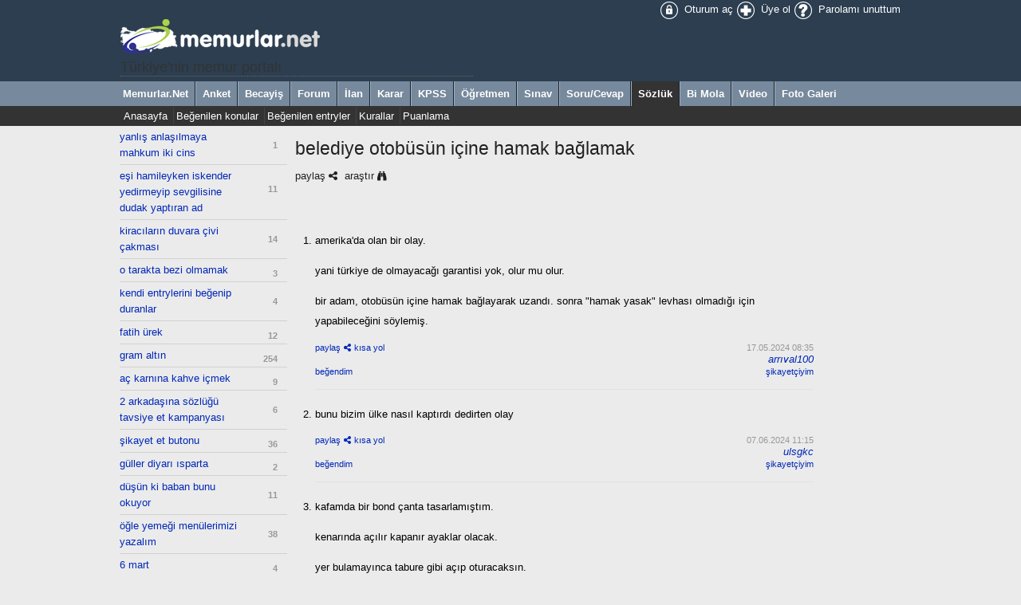

--- FILE ---
content_type: text/html; charset=iso-8859-9
request_url: https://sozluk.memurlar.net/konu/belediye-otobusun-icine-hamak-baglamak/
body_size: 6917
content:

<!DOCTYPE html>
<html>
	<head>
		
		<meta http-equiv="content-language" content="tr-tr" />
		<meta property="fb:pages" content="177314138948196" />
		<meta name="appstore:developer_url" content="https://www.memurlar.net/" />
		<meta name="appstore:bundle_id" content="com.mobilike.memurlar" />
		<meta name="appstore:store_id" content="423994144" />
		<meta name="appstore:developer_url" content="https://www.memurlar.net/" />
		<meta name="appstore:bundle_id" content="net.memurlar" />
		<meta name="appstore:store_id" content="net.memurlar" />
		<meta http-equiv="content-type" content="text/html; charset=iso-8859-9" />
		
		
		
		<link href="/favicon.ico" rel="shortcut icon" />
		<link href="/global/style/default.css" rel="stylesheet" type="text/css" />
		<script src="/global/script/er.js" type="text/javascript"></script>
		
	<link href="/global/style/asbestos/default.css" rel="stylesheet" type="text/css" />
	<link href="/style/robot.css?v=14112014" rel="stylesheet" type="text/css" />
	<link href="/global/style/font-awesome.min.css" rel="stylesheet">
	<meta property="og:image" content="https://www.memurlar.net/global/images/logo/www/155x155.jpg" />
	<meta name="revisit-after" content="4 days">
	<link rel="image_src" href="https://www.memurlar.net/global/images/logo/www/155x155.jpg" />
	
	<title>Belediye Otobüsün içine hamak bağlamak - sözlük - memurlar.net</title>
			<meta property="og:title" content="Belediye Otobüsün içine hamak bağlamak"/>
			<meta property="og:site_name" content="memular.net">
			<meta property="og:locale" content="tr_TR">
			<meta property="og:type" content="article">
			<meta property="twitter:card" content="summary" />
			<meta property="twitter:site" content="&#64;memurlarcom" />
			<meta property="twitter:description" content="Belediye Otobüsün içine hamak bağlamak - Amerika'da olan bir olay.Yani Türkiye de olmayacağı garantisi yok, olur mu olur. Bir adam, otobüsün içine hamak bağlayarak uzandı. Sonra "..." />
			<meta property="og:description" content="Belediye Otobüsün içine hamak bağlamak - Amerika'da olan bir olay.Yani Türkiye de olmayacağı garantisi yok, olur mu olur. Bir adam, otobüsün içine hamak bağlayarak uzandı. Sonra "...">
			<meta name="description" content="Belediye Otobüsün içine hamak bağlamak - Amerika'da olan bir olay.Yani Türkiye de olmayacağı garantisi yok, olur mu olur. Bir adam, otobüsün içine hamak bağlayarak uzandı. Sonra "..." />
			<meta name="keywords" content="Amerika'da,olan,bir,olay.Yani,Türkiye,de,olmayacağı,garantisi,yok,,olur,mu,olur.,Bir,adam,,otobüsün,içine,hamak,bağlayarak,uzandı.,Sonra,"" />


		
	<script type="text/javascript" async src="https://www.googletagmanager.com/gtag/js?id=G-N3X12CCW34"></script>
	<script async src="https://www.googletagmanager.com/gtag/js?id=UA-35248341-1"></script>
	<script type="text/javascript">
		window.dataLayer = window.dataLayer || [];
		function gtag() { dataLayer.push(arguments); }
		gtag('js', new Date());
		gtag('config', 'G-N3X12CCW34');
		gtag('config', 'UA-35248341-1');
	</script>
	<!-- Yandex.Metrika counter -->
	<script type="text/javascript" >
		(function (m, e, t, r, i, k, a) {
			m[i] = m[i] || function () { (m[i].a = m[i].a || []).push(arguments) };
			m[i].l = 1 * new Date();
			for (var j = 0; j < document.scripts.length; j++) { if (document.scripts[j].src === r) { return; } }
			k = e.createElement(t), a = e.getElementsByTagName(t)[0], k.async = 1, k.src = r, a.parentNode.insertBefore(k, a)
		})
			(window, document, "script", "https://mc.yandex.ru/metrika/tag.js", "ym");

		ym(99592041, "init", {
			clickmap: true,
			trackLinks: true,
			accurateTrackBounce: true,
			webvisor: true
		});
	</script>
	<noscript><div><img src="https://mc.yandex.ru/watch/99592041" style="position:absolute; left:-9999px;" alt="" /></div></noscript>
	<!-- /Yandex.Metrika counter -->
	<!-- Facebook -->
	<script type="text/javascript">
		!function (f, b, e, v, n, t, s) {
			if (f.fbq) return; n = f.fbq = function () {
				n.callMethod ?
					n.callMethod.apply(n, arguments) : n.queue.push(arguments)
			};
			if (!f._fbq) f._fbq = n; n.push = n; n.loaded = !0; n.version = '2.0';
			n.queue = []; t = b.createElement(e); t.async = !0;
			t.src = v; s = b.getElementsByTagName(e)[0];
			s.parentNode.insertBefore(t, s)
		}(window, document, 'script',
			'https://connect.facebook.net/en_US/fbevents.js');
		fbq('init', '1883353311708817');
		fbq('track', 'PageView');
	</script>
	<noscript>
		<img alt="" height="1" width="1" src="https://www.facebook.com/tr?id=1883353311708817&ev=PageView&noscript=1" />
	</noscript>
	<!-- /Facebook -->
	<!-- Twitter universal website tag code -->
	<script>
		!function (e, t, n, s, u, a) {
			e.twq || (s = e.twq = function () {
				s.exe ? s.exe.apply(s, arguments) : s.queue.push(arguments);
			}, s.version = '1.1', s.queue = [], u = t.createElement(n), u.async = !0, u.src = '//static.ads-twitter.com/uwt.js',
				a = t.getElementsByTagName(n)[0], a.parentNode.insertBefore(u, a))
		}(window, document, 'script');
		// Insert Twitter Pixel ID and Standard Event data below
		twq('init', 'o17cl');
		twq('track', 'PageView');
	</script>
	<!-- End Twitter universal website tag code -->

	<script type="text/javascript">
		(function (c, l, a, r, i, t, y) {
			c[a] = c[a] || function () { (c[a].q = c[a].q || []).push(arguments) };
			t = l.createElement(r); t.async = 1; t.src = "https://www.clarity.ms/tag/" + i;
			y = l.getElementsByTagName(r)[0]; y.parentNode.insertBefore(t, y);
		})(window, document, "clarity", "script", "nxz2mu72j5");
	</script>




	</head>
	<body>
		<div class="Global">
			<table class="PageWidth">
				<tr>
					<td><a href="/default.aspx"><img title="Memurlar.Net" src="/global/images/logo/sozluk/robot.png"/></a><h1 style="font-size:140%; margin:-20px 0 5px 0; padding:0;">Türkiye'nin memur portalı</h1></td>
					<td style="text-align:right;">
						<a class="icons" href="//uye.memurlar.net/" title="Oturum aç"><img alt="Oturum aç" height="24" src="/global/images/icons/eagle2013/24x24/login.png" width="24" /> Oturum aç</a>
						<a class="icons" href="//uye.memurlar.net/signup/" title="Üye ol"><img alt="Üye ol" height="24" src="/global/images/icons/eagle2013/24x24/signup.png" width="24" /> Üye ol</a>
						<a class="icons" href="//uye.memurlar.net/" title="Parolamı unuttum"><img alt="Parolamı unuttum" height="24" src="/global/images/icons/eagle2013/24x24/password.png" width="24" /> Parolamı unuttum</a>
					</td>
				</tr>
			</table>
			<div class="Main"><div class="PageWidth"><a href="//www.memurlar.net/default.aspx">Memurlar.Net</a><a href="//anket.memurlar.net/default.aspx">Anket</a><a href="//becayis.memurlar.net/default.aspx">Becayiş</a><a href="//forum.memurlar.net/default.aspx">Forum</a><a href="//ilan.memurlar.net/default.aspx">İlan</a><a href="//karar.memurlar.net/default.aspx">Karar</a><a href="//kpss.memurlar.net/default.aspx">KPSS</a><a href="//ogretmen.memurlar.net/default.aspx">Öğretmen</a><a href="//sinav.memurlar.net/default.aspx">Sınav</a><a href="//sorucevap.memurlar.net/default.aspx">Soru/Cevap</a><a class="Selected" href="//sozluk.memurlar.net/default.aspx">Sözlük</a><a href="//uye.memurlar.net/default.aspx">Bi Mola</a><a href="//video.memurlar.net/default.aspx">Video</a><a href="//www.memurlar.net/albumler/default.aspx">Foto Galeri</a></div></div><div class="Child"><div class="PageWidth"><div style="float:left; width:800px;"><a href="/">Anasayfa</a><a href="/populer/konu/">Beğenilen konular</a><a href="/populer/entry/">Beğenilen entryler</a><a href="/kural/genel/">Kurallar</a><a href="/kural/puan/">Puanlama</a></div></div></div>
		</div>
			
	<div style="margin:auto; width:980px; overflow:hidden;  text-transform:lowercase">
		<div id="LeftColumn">
			<ul class="leftBar"><li><a href="/konu/yanlis-anlasilmaya-mahkum-iki-cins/">yanlış anlaşılmaya mahkum iki cins</a><small>1</small></li><li><a href="/konu/esi-hamileyken-iskender-yedirmeyip-sevgilisine-dudak-yaptiran-ad/">eşi hamileyken iskender yedirmeyip sevgilisine dudak yaptıran ad</a><small>11</small></li><li><a href="/konu/kiracilarin-duvara-civi-cakmasi/">kiracıların duvara çivi çakması</a><small>14</small></li><li><a href="/konu/o-tarakta-bezi-olmamak/">o tarakta bezi olmamak</a><small>3</small></li><li><a href="/konu/kendi-entrylerini-begenip-duranlar/">kendi entrylerini beğenip duranlar</a><small>4</small></li><li><a href="/konu/fatih-urek/">Fatih ürek</a><small>12</small></li><li><a href="/konu/gram-altin/">gram altın</a><small>254</small></li><li><a href="/konu/ac-karnina-kahve-icmek/">aç karnına kahve içmek</a><small>9</small></li><li><a href="/konu/2-arkadasina-sozlugu-tavsiye-et-kampanyasi/">2 arkadaşına sözlüğü tavsiye et kampanyası</a><small>6</small></li><li><a href="/konu/sikayet-et-butonu/">Şikayet et butonu</a><small>36</small></li><li><a href="/konu/guller-diyari-isparta/">güller diyarı ısparta</a><small>2</small></li><li><a href="/konu/dusun-ki-baban-bunu-okuyor/">Düşün ki baban bunu okuyor</a><small>11</small></li><li><a href="/konu/ogle-yemegi-menulerimizi-yazalim/">Öğle yemeği menülerimizi yazalım</a><small>38</small></li><li><a href="/konu/6-mart/">6 mart</a><small>4</small></li><li><a href="/konu/sessiz-tukenmislik/">sessiz tükenmişlik</a><small>1</small></li><li><a href="/konu/sozluge-gelmemek/">sözlüğe gelmemek</a><small>17</small></li><li><a href="/konu/emeklilerin-gozu/">emeklilerin gözü</a><small>3</small></li><li><a href="/konu/buzul-cagi/">buzul çağı</a><small>2</small></li><li><a href="/konu/rocky-serileri/">rocky serileri</a><small>2</small></li><li><a href="/konu/haydar-dumen/">Haydar Dümen</a><small>10</small></li><li><a href="/konu/kpssye-hazirlanmak/">kpssye hazırlanmak</a><small>9</small></li><li><a href="/konu/migren/">migren</a><small>30</small></li><li><a href="/konu/bi-mola-radyo-yayini/">bi mola radyo yayını</a><small>95</small></li><li><a href="/konu/mn-radyo/">Mn radyo</a><small>130</small></li><li><a href="/konu/her-seyin-ucuzunu-bulup-onu-almak/">her şeyin ucuzunu bulup onu almak</a><small>7</small></li><li><a href="/konu/hala-20-liraya-tavuk-doner-satilan-yer/">Hala 20 liraya tavuk döner satılan yer</a><small>8</small></li><li><a href="/konu/gunun-sozu/">günün sözü</a><small>81</small></li><li><a href="/konu/gumus/">GÜMÜŞ</a><small>26</small></li><li><a href="/konu/terliklerimle-gelsem-sana/">terliklerimle gelsem sana</a><small>4</small></li><li><a href="/konu/yildirim-aski/">yıldırım aşkı</a><small>8</small></li><li><a href="/konu/kopek/">köpek</a><small>27</small></li><li><a href="/konu/bilgisi-olmadan-fikri-olmak/">bilgisi olmadan fikri olmak</a><small>6</small></li><li><a href="/konu/cahil-kimsenin-yaninda-kitap-gibi-sessiz-ol/">Cahil kimsenin yanında kitap gibi sessiz ol</a><small>13</small></li><li><a href="/konu/gunun-filmi/">günün filmi</a><small>88</small></li><li><a href="/konu/sosyal-sitelerdeki-a-sosyaller/">sosyal sitelerdeki a-sosyaller</a><small>5</small></li><li><a href="/konu/2026/">2026</a><small>4</small></li><li><a href="/konu/2026-oscar-odul-toreni/">2026 Oscar Ödül Töreni</a><small>6</small></li><li><a href="/konu/su-an-calan-sarki/">şu an çalan şarkı</a><small>1,164</small></li><li><a href="/konu/ey-dermess/">Ey dermess</a><small>4</small></li><li><a href="/konu/yemek-tarifi/">yemek tarifi</a><small>6</small></li><li><a href="/konu/ayri-dunyalarin-insaniyiz/">ayrı dünyaların insanıyız</a><small>10</small></li><li><a href="/konu/gune-bir-soz-birak/">güne bir söz bırak</a><small>774</small></li><li><a href="/konu/haldun-dormen/">haldun dormen</a><small>4</small></li><li><a href="/konu/sizmak/">sızmak</a><small>3</small></li><li><a href="/konu/zeka-yapayin-etkileyecegi-konular-meslekler/">zeka yapayın etkileyeceği konular meslekler</a><small>4</small></li><li><a href="/konu/sozlukte-cumartesi/">sözlükte cumartesi</a><small>27</small></li><li><a href="/konu/victor-osimhen/">victor osimhen</a><small>4</small></li><li><a href="/konu/77-yil-sonra-kavusan-cift/">77 yıl sonra kavuşan çift</a><small>4</small></li><li><a href="/konu/bir-masum-mor-menekse/">bir masum mor menekşe</a><small>5</small></li><li><a href="/konu/goklerde-kartal-gibiydim/">göklerde kartal gibiydim</a><small>5</small></li></ul>
		</div>
		<div id="PageContent">
			
		<div style="position:relative;">
			
			<div id="topicTitle" style="display:none">Belediye Otobüsün içine hamak bağlamak</div>
					<input type="hidden" id="topicGuid" value="c88a402f-0f14-ef11-b16a-a0369f7d1d8e" />
					<div id="entryShare" class="entry-SharePanel" style="display:none;">
						<a href="javascript:void(0)" onclick="hideSharePanel()" style="text-align:right"><i class="fa fa-times"></i></a>
						<a target="tget_social" onclick="openUrl(this.getAttribute('code'))" id="FacebookShareLink" href="javascript:void(0)"><i class="fa fa-facebook-square"></i> Facebook</a>
						<a target="tget_social" onclick="openUrl('https://twitter.com/intent/tweet?text=Belediye%20Otob%C3%BCs%C3%BCn%20i%C3%A7ine%20hamak%20ba%C4%9Flamak http://memur.link/' + getUrlCode(this.getAttribute('code') +'/%3Futm_source%3Dtwitter%26utm_medium%3Dpaylasim%26utm_content%3Ddaily%26utm_campaign%3DSocial') + ' @memurlarcom')" id="TwitterShareLink" href="javascript:void(0)"><i class="fa fa-twitter-square"></i> Twitter</a>
						<a target="tget_social" onclick="openUrl('https://plus.google.com/share?hl=tr&url=http://memur.link/' + getUrlCode(this.getAttribute('code') +'/%3Futm_source%3Dgoogle%26utm_medium%3Dpaylasim%26utm_content%3Ddaily%26utm_campaign%3DSocial'))" id="GoogleShareLink" href="javascript:void(0)"><i class="fa fa-google-plus-square"></i> Google+</a>
						<b>kısa yolu kopyala</b>
						<input id="DirectShareLink" type="text" value="" />
					</div>
					<h3 class="entry-title"><a href="/konu/belediye-otobusun-icine-hamak-baglamak/">Belediye Otobüsün içine hamak bağlamak</a></h3>
					<div style="clear:both; overflow:hidden">
						<a href="javascript:void(0)" onclick="showSharePanel('c88a402f0f14ef11b16aa0369f7d1d8e', this, 'c88a402f-0f14-ef11-b16a-a0369f7d1d8e','belediye-otobusun-icine-hamak-baglamak','topic')" class="entry-Share" name="entry-Share" >paylaş</a>
						<a href="https://www.google.com.tr/search?q=Belediye Otobüsün içine hamak bağlamak" target="tget_find" class="entry-Find">araştır</a>
						
						<span style="text-align:right; display:inline-block; float:right">
							
							
						</span>
					</div>
			
			<div id="entry-Search" class="entry-SearchPanel" style="display:none">
				<form id="entrySearchForm" method="get" action="">
					<table class="padding4">
						<tr>
							<td><label for="_SearchText">Kelime</label></td>
							<td><input style="width:100%" name="SearchText" type="search" id="_SearchText"/></td>
						</tr>
						<tr>
							<td><label>Tarih</label></td>
							<td>
								<input style="width:48%" name="FirstDate" type="date" id="_FirstDate"/><input style="width:48%; margin-left:5px;" name="LastDate" type="date" id="_LastDate"/>
							</td>
						</tr>
						<tr>
							<td><label for="_MemberID">Yazar</label></td>
							<td>
								<select style="width:100%" name="MemberID" id="_MemberID"><option value="3674376">arrıval100</option><option value="2703617">dermess</option><option value="1105556">ulsgkc</option><option value="3706961">Zehr-i LaL</option></select>
							</td>
						</tr>
						<tr>
							<td colspan="2" style="text-align:right">
								<input type="button" onclick="showSearchPanel()" value="Kapat" />
								<input type="submit" onclick="document.getElementById('entrySearchForm').submit()" value="Ara" />
							</td>
						</tr>
					</table>
				</form>
			</div>
		<p>&nbsp;</p>
		<div style="text-align:right"></div>
				<ol class="entry-list"><li value="1" itemprop="comment" itemscope="itemscope" itemtype="https://schema.org/Comment">
						<a id="c98a402f-0f14-ef11-b16a-a0369f7d1d8e" style="display:block"></a>
						<div class="entry-Text" itemprop="text"><p>Amerika'da olan bir olay.</p><p>Yani Türkiye de olmayacağı garantisi yok, olur mu olur. </p><p>Bir adam, otobüsün içine hamak bağlayarak uzandı. Sonra "Hamak yasak" levhası olmadığı için yapabileceğini söylemiş.</p>
							<a href="javascript:void(0)" onclick="deleteEntry('c98a402f-0f14-ef11-b16a-a0369f7d1d8e')" title="Sil" style="float:right; display:none"><i class="fa fa-times"></i>&nbsp;</a>
						</div>
						<div class="entry-References"></div>
						<ul class="entry-Tool">
							<li><a href="javascript:void(0)" name="entry-Share" onclick="showSharePanel('c98a402f0f14ef11b16aa0369f7d1d8e', this, 'c98a402f-0f14-ef11-b16a-a0369f7d1d8e','','entry')" style="font-size:85%;" class="entry-Share">paylaş</a>&nbsp;<a href="javascript:void(0)" name="entry-Direct" onclick="getEntryCode('c98a402f0f14ef11b16aa0369f7d1d8e','c98a402f-0f14-ef11-b16a-a0369f7d1d8e')" style="font-size:85%;" class="entry-Direct">kısa yol</a> <input name="econtainer" style="display:none; padding:4px; width:60px;" type="text" id="econtainer_c98a402f0f14ef11b16aa0369f7d1d8e"></input></li>
							<li style="text-align:right"><span style="font-size:85%; color:#999999"><time content="2024-05-17" title="May 17, 2024 08:35" datetime="2024-05-17T08:35" itemprop="dateCreated">17.05.2024 08:35</time></span> <address itemprop="author" itemscope itemtype="https://schema.org/Person"><a href="/yazar/arrival100/" itemprop="url" target="_uye"><span itemprop="name">arrıval100</span></a></address></li>
						</ul>
						<ul class="entry-Tool">
							<li><a href="javascript:void(0)" onclick="VoteEntry('c98a402f-0f14-ef11-b16a-a0369f7d1d8e',true)" style="font-size:85%;">beğendim</a> <span style="font-size:85%;" id="ep_c98a402f-0f14-ef11-b16a-a0369f7d1d8e"></span>  </li>
							<li style="text-align:right"><a href="javascript:void(0)" onclick="showModal('guid=c98a402f-0f14-ef11-b16a-a0369f7d1d8e','Entry', 'Dic')" style="font-size:85%;">şikayetçiyim</a> </li>
						</ul>
					</li><li value="2" itemprop="comment" itemscope="itemscope" itemtype="https://schema.org/Comment">
						<a id="557fab09-a624-ef11-b16a-a0369f7d1d8e" style="display:block"></a>
						<div class="entry-Text" itemprop="text"><p>bunu bizim ülke nasıl kaptırdı dedirten olay</p>
							<a href="javascript:void(0)" onclick="deleteEntry('557fab09-a624-ef11-b16a-a0369f7d1d8e')" title="Sil" style="float:right; display:none"><i class="fa fa-times"></i>&nbsp;</a>
						</div>
						<div class="entry-References"></div>
						<ul class="entry-Tool">
							<li><a href="javascript:void(0)" name="entry-Share" onclick="showSharePanel('557fab09a624ef11b16aa0369f7d1d8e', this, '557fab09-a624-ef11-b16a-a0369f7d1d8e','','entry')" style="font-size:85%;" class="entry-Share">paylaş</a>&nbsp;<a href="javascript:void(0)" name="entry-Direct" onclick="getEntryCode('557fab09a624ef11b16aa0369f7d1d8e','557fab09-a624-ef11-b16a-a0369f7d1d8e')" style="font-size:85%;" class="entry-Direct">kısa yol</a> <input name="econtainer" style="display:none; padding:4px; width:60px;" type="text" id="econtainer_557fab09a624ef11b16aa0369f7d1d8e"></input></li>
							<li style="text-align:right"><span style="font-size:85%; color:#999999"><time content="2024-06-07" title="Haz 07, 2024 11:15" datetime="2024-06-07T11:15" itemprop="dateCreated">07.06.2024 11:15</time></span> <address itemprop="author" itemscope itemtype="https://schema.org/Person"><a href="/yazar/1105556/" itemprop="url" target="_uye"><span itemprop="name">ulsgkc</span></a></address></li>
						</ul>
						<ul class="entry-Tool">
							<li><a href="javascript:void(0)" onclick="VoteEntry('557fab09-a624-ef11-b16a-a0369f7d1d8e',true)" style="font-size:85%;">beğendim</a> <span style="font-size:85%;" id="ep_557fab09-a624-ef11-b16a-a0369f7d1d8e"></span>  </li>
							<li style="text-align:right"><a href="javascript:void(0)" onclick="showModal('guid=557fab09-a624-ef11-b16a-a0369f7d1d8e','Entry', 'Dic')" style="font-size:85%;">şikayetçiyim</a> </li>
						</ul>
					</li><li value="3" itemprop="comment" itemscope="itemscope" itemtype="https://schema.org/Comment">
						<a id="5d7bd3c9-c724-ef11-b16a-a0369f7d1d8e" style="display:block"></a>
						<div class="entry-Text" itemprop="text"><p>kafamda bir bond çanta tasarlamıştım.</p><p> kenarında açılır kapanır ayaklar olacak.</p><p> yer bulamayınca tabure gibi açıp oturacaksın.</p><p> işin bitince kapatıp çanta gibi sapından tutacaksın.</p><p> şöyle gümüş rengi, sağlam havalı bir şey olacak ki insanlar da bu çantaya saygı duysun.</p><p> hamak işi bizde yaş.</p><p> kan gövdeyi götürür.</p>
							<a href="javascript:void(0)" onclick="deleteEntry('5d7bd3c9-c724-ef11-b16a-a0369f7d1d8e')" title="Sil" style="float:right; display:none"><i class="fa fa-times"></i>&nbsp;</a>
						</div>
						<div class="entry-References"></div>
						<ul class="entry-Tool">
							<li><a href="javascript:void(0)" name="entry-Share" onclick="showSharePanel('5d7bd3c9c724ef11b16aa0369f7d1d8e', this, '5d7bd3c9-c724-ef11-b16a-a0369f7d1d8e','','entry')" style="font-size:85%;" class="entry-Share">paylaş</a>&nbsp;<a href="javascript:void(0)" name="entry-Direct" onclick="getEntryCode('5d7bd3c9c724ef11b16aa0369f7d1d8e','5d7bd3c9-c724-ef11-b16a-a0369f7d1d8e')" style="font-size:85%;" class="entry-Direct">kısa yol</a> <input name="econtainer" style="display:none; padding:4px; width:60px;" type="text" id="econtainer_5d7bd3c9c724ef11b16aa0369f7d1d8e"></input></li>
							<li style="text-align:right"><span style="font-size:85%; color:#999999"><time content="2024-06-07" title="Haz 07, 2024 15:16" datetime="2024-06-07T15:16" itemprop="dateCreated">07.06.2024 15:16</time></span> <address itemprop="author" itemscope itemtype="https://schema.org/Person"><a href="/yazar/dermess/" itemprop="url" target="_uye"><span itemprop="name">dermess</span></a></address></li>
						</ul>
						<ul class="entry-Tool">
							<li><a href="javascript:void(0)" onclick="VoteEntry('5d7bd3c9-c724-ef11-b16a-a0369f7d1d8e',true)" style="font-size:85%;">beğendim</a> <span style="font-size:85%;" id="ep_5d7bd3c9-c724-ef11-b16a-a0369f7d1d8e"></span>  </li>
							<li style="text-align:right"><a href="javascript:void(0)" onclick="showModal('guid=5d7bd3c9-c724-ef11-b16a-a0369f7d1d8e','Entry', 'Dic')" style="font-size:85%;">şikayetçiyim</a> </li>
						</ul>
					</li><li value="4" itemprop="comment" itemscope="itemscope" itemtype="https://schema.org/Comment">
						<a id="b7c6f494-8529-ef11-b16a-a0369f7d1d8e" style="display:block"></a>
						<div class="entry-Text" itemprop="text"><p>Yeni fırsatlara ve hedeflere yönelme cesareti olan kişi hareketidir. konfor alanından çıkamayanlara inat, aldığı riskle kendine avangard sanatla konfor alanı yaratmıştır. </p><p>Takdir ettim.</p>
							<a href="javascript:void(0)" onclick="deleteEntry('b7c6f494-8529-ef11-b16a-a0369f7d1d8e')" title="Sil" style="float:right; display:none"><i class="fa fa-times"></i>&nbsp;</a>
						</div>
						<div class="entry-References"></div>
						<ul class="entry-Tool">
							<li><a href="javascript:void(0)" name="entry-Share" onclick="showSharePanel('b7c6f4948529ef11b16aa0369f7d1d8e', this, 'b7c6f494-8529-ef11-b16a-a0369f7d1d8e','','entry')" style="font-size:85%;" class="entry-Share">paylaş</a>&nbsp;<a href="javascript:void(0)" name="entry-Direct" onclick="getEntryCode('b7c6f4948529ef11b16aa0369f7d1d8e','b7c6f494-8529-ef11-b16a-a0369f7d1d8e')" style="font-size:85%;" class="entry-Direct">kısa yol</a> <input name="econtainer" style="display:none; padding:4px; width:60px;" type="text" id="econtainer_b7c6f4948529ef11b16aa0369f7d1d8e"></input></li>
							<li style="text-align:right"><span style="font-size:85%; color:#999999"><time content="2024-06-13" title="Haz 13, 2024 16:05" datetime="2024-06-13T16:05" itemprop="dateCreated">13.06.2024 16:05</time></span> <address itemprop="author" itemscope itemtype="https://schema.org/Person"><a href="/yazar/zehr-i-lal/" itemprop="url" target="_uye"><span itemprop="name">Zehr-i LaL</span></a></address></li>
						</ul>
						<ul class="entry-Tool">
							<li><a href="javascript:void(0)" onclick="VoteEntry('b7c6f494-8529-ef11-b16a-a0369f7d1d8e',true)" style="font-size:85%;">beğendim</a> <span style="font-size:85%;" id="ep_b7c6f494-8529-ef11-b16a-a0369f7d1d8e"></span>  </li>
							<li style="text-align:right"><a href="javascript:void(0)" onclick="showModal('guid=b7c6f494-8529-ef11-b16a-a0369f7d1d8e','Entry', 'Dic')" style="font-size:85%;">şikayetçiyim</a> </li>
						</ul>
					</li></ol>
				<div style="text-align:right"></div>
		<div id="entryTitle" style="padding:5px 0; margin:5px 0;"></div>
		
			<div style="background-color:#ffffff; padding:10px; text-align:center">Entry yazmanız için <b>üye</b> olmanız gerekmektedir. Üye olmak için <a href="//uye.memurlar.net/signup/"><b>tıklayın</b></a>, üye iseniz lütfen <a href="/global/security/memberlogin.aspx"><b>oturum açın.</b></a></div>
		
		
		<script type="text/javascript">
			document.getElementById("entryTitle").innerHTML = "buraya <em>\"" + document.getElementById("topicTitle").innerHTML + "\"</em> ile ilgili entry gir";
			if (document.getElementById("topicGuidValue"))
				document.getElementById("topicGuidValue").value = document.getElementById("topicGuid").value;
		</script>
	</div>

		</div>
	</div>
	<script type="text/javascript">
		document.getElementById("LeftColumn").style.height = document.getElementById("PageContent").offsetHeight + "px";
	</script>

		<div class="footer">
			<div>
				<table class="PageWidth">
					<tr>
						<td><a href="//www.memurlar.net/iletisim/" title="İletişim">İletişim</a> | <a href="//www.memurlar.net/kunye/" title="Künye">Künye</a> | <a href="//mny.com.tr/" title="Reklam">Reklam</a> | <a href="//memurlar.net/siteneekle/" title="Sitene ekle">Sitene ekle</a><br />&copy; 2026 <a href="//mny.com.tr" title="MN Yazılım">MN Yazılım</a></td>
					</tr>
				</table>
			</div>
		</div>
	<script defer src="https://static.cloudflareinsights.com/beacon.min.js/vcd15cbe7772f49c399c6a5babf22c1241717689176015" integrity="sha512-ZpsOmlRQV6y907TI0dKBHq9Md29nnaEIPlkf84rnaERnq6zvWvPUqr2ft8M1aS28oN72PdrCzSjY4U6VaAw1EQ==" data-cf-beacon='{"version":"2024.11.0","token":"3e1f2a87c21f4f38808398f6d69cb7da","r":1,"server_timing":{"name":{"cfCacheStatus":true,"cfEdge":true,"cfExtPri":true,"cfL4":true,"cfOrigin":true,"cfSpeedBrain":true},"location_startswith":null}}' crossorigin="anonymous"></script>
</body>
</html>